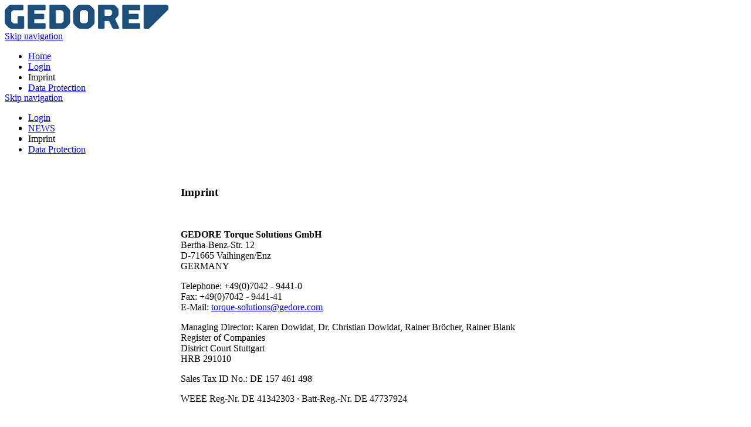

--- FILE ---
content_type: text/html; charset=utf-8
request_url: https://www.gedore-torque-solutions.com/en/imprint.html
body_size: 2445
content:
<!DOCTYPE html>
<html lang="en">
<head>
<meta charset="utf-8">
<title>Imprint - Welcome to LÖSOMAT</title>
<base href="https://www.gedore-torque-solutions.com/">
<meta name="robots" content="index,follow">
<meta name="description" content="Imprint, about">
<meta name="keywords" content="Imprint">
<meta name="generator" content="Contao Open Source CMS">
<style media="screen">
#header{height:150px;}
#left{width:300px;}
#main{margin-left:300px;}
</style>
<link rel="stylesheet" href="https://fonts.googleapis.com/css?family=Droid+Sans">
<link rel="stylesheet" href="system/scripts/e9306bc9e264.css" media="all">
<script src="system/scripts/e53a815ab435.js"></script>
<link rel="alternate" hreflang="de" lang="de" href="de/impressum.html" title="Impressum">
<link rel="icon" type="image/vnd.microsoft.icon" href="tl_files/loesomat/layout/img/favicon.ico" />
<link rel="shortcut icon" type="image/vnd.microsoft.icon" href="tl_files/loesomat/layout/img/favicon.ico" />
<!--[if lt IE 9]><script src="plugins/html5shim/html5-3.js"></script><![endif]-->
</head>
<body id="top" class="mac chrome ch131 lang-en">

<div id="wrapper">

<header id="header">
<div class="inside">

<div id="mainlogo">
<a href="/en/login.html" title="Home"><img src="tl_files/loesomat/layout/img/logo.png" width="279" height="41" /></a>
</div>
<!-- indexer::stop -->
<nav class="mod_navigation block">

<a href="en/imprint.html#skipNavigation2" class="invisible">Skip navigation</a>

<ul class="level_1">
<li class="uebergang sibling first"><a href="en/home-gts.html" title="Drehmomentschrauber und Hochmomentschrauber ab 60 Nm" class="uebergang sibling first">Home</a></li>
<li class="sibling"><a href="en/login.html" title="Login" class="sibling">Login</a></li>
<li class="active"><span class="active">Imprint</span></li>
<li class="sibling last"><a href="en/dataprotection.html" title="Data Protection" class="sibling last">Data Protection</a></li>
</ul>

<a id="skipNavigation2" class="invisible">&nbsp;</a>

</nav>
<!-- indexer::continue -->

<!-- indexer::stop -->
<nav class="mod_changelanguage block" id="lang_selector">

<ul class="level_1">
<li class="active lang-en last"><span class="active lang-en last"></span></li>
  
<li class="lang-de first dropdown"><a href="de/impressum.html" title="Impressum" class="lang-de first" hreflang="de"></a></li>
</ul>
</nav>
<!-- indexer::continue --> 
</div>
</header>

<div id="container">

<aside id="left">
<div class="inside">

<!-- indexer::stop -->
<nav class="mod_customnav left block">

<a href="en/imprint.html#skipNavigation47" class="invisible">Skip navigation</a>

<ul class="level_1">
<li class="first"><a href="en/login.html" title="Login" class="first">Login</a></li>
<li><a href="en/news.html" title="NEWS">NEWS</a></li>
<li class="active"><span class="active">Imprint</span></li>
<li class="last"><a href="en/dataprotection.html" title="Data Protection" class="last">Data Protection</a></li>
</ul>

<a id="skipNavigation47" class="invisible">&nbsp;</a>

</nav>
<!-- indexer::continue -->
 
</div>
</aside>

<div id="main">
<div class="inside">

<div class="mod_article block" id="imprint">

<div class="ce_text block" id="detailinformationen" style="margin-bottom:20px;">

<h3><strong>Imprint<br></strong></h3>
<p><strong>&nbsp;</strong></p>
<p><strong>GEDORE Torque Solutions GmbH</strong><br> Bertha-Benz-Str. 12<br> D-71665 Vaihingen/Enz<br>GERMANY</p>
<p>Telephone: +49(0)7042 - 9441-0<br> Fax: +49(0)7042 - 9441-41<br> E-Mail: <a href="&#109;&#97;&#105;&#108;&#116;&#111;&#58;&#x74;&#111;&#114;&#113;&#x75;&#x65;&#45;&#x73;&#111;&#108;&#x75;&#x74;&#x69;&#x6F;&#110;&#115;&#64;&#103;&#101;&#x64;&#x6F;&#x72;&#101;&#x2E;&#x63;&#111;&#109;">&#x74;&#111;&#114;&#113;&#x75;&#x65;&#45;&#x73;&#111;&#108;&#x75;&#x74;&#x69;&#x6F;&#110;&#115;&#64;&#103;&#101;&#x64;&#x6F;&#x72;&#101;&#x2E;&#x63;&#111;&#109;</a></p>
<p>Managing Director: Karen Dowidat, Dr. Christian Dowidat, Rainer Bröcher, Rainer Blank<br> Register of Companies<br> District Court Stuttgart<br> HRB 291010</p>
<p>Sales Tax ID No.: DE 157 461 498</p>
<p><span>WEEE Reg-Nr. DE 41342303 <span>· Batt-Reg.-Nr. DE 47737924</span><br></span></p>
<p>&nbsp;</p>
</div>

</div>
 
</div>
 
<div id="clear"></div>
</div>

</div>

<footer id="footer">
<div class="inside">

<p style="float:right;text-align:right;">Copyright (C) 2018 - 2026 GEDORE Torque Solutions GmbH</p> 
</div>
</footer>

</div>

<script src="plugins/mediabox/1.4.6/js/mediabox.js"></script>
<script>
Mediabox.scanPage = function() {
  var links = $$('a').filter(function(el) {
    return el.getAttribute('data-lightbox') != null;
  });
  $$(links).mediabox({
    // Put custom options here
  }, function(el) {
	return [el.href, el.title, el.getAttribute('data-lightbox')];
  }, function(el) {
    var data = this.getAttribute('data-lightbox').split(' ');
    return (this == el) || (data[0] && el.getAttribute('data-lightbox').match(data[0]));
  });
};
window.addEvent('domready', Mediabox.scanPage);
</script>

<script>
var _gaq = _gaq || [];
_gaq.push(['_setAccount', 'UA-18721300-1']);
_gaq.push(['_gat._anonymizeIp']);
_gaq.push(['_trackPageview']);
(function() {
  var ga = document.createElement('script'); ga.type = 'text/javascript'; ga.async = true;
  ga.src = ('https:' == document.location.protocol ? 'https://ssl' : 'http://www') + '.google-analytics.com/ga.js';
  var s = document.getElementsByTagName('script')[0]; s.parentNode.insertBefore(ga, s);
})();
</script>

<script>
/* hover! */
Element.implement({
  'hover': function(fn1,fn2) {
    return this.addEvents({
      'mouseenter': function(e) {
        fn1.attempt(e,this);
      },
      'mouseleave': function(e) {
        fn2.attempt(e,this);
      }
    })
  }
});

/* fade in and out on hover event */
$('lang_selector').hover(function(e) {
  this.setStyle('overflow', 'visible');
}, function(e) {
  this.setStyle('overflow', 'hidden');
});



</script>

<script>
new Request({
  url:'system/html/cron.txt',
  onComplete: function(txt) {
    if (!txt) txt = 0;
    if (parseInt(txt) < (Math.round(+new Date()/1000) - 300)) {
      new Request({url:'cron.php'}).get();
    }
  }
}).get();
</script>

</body>
</html>